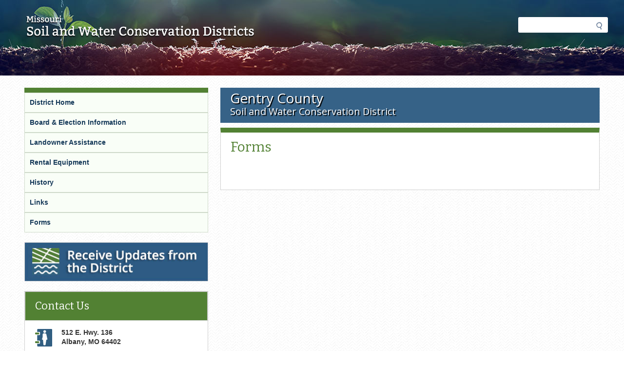

--- FILE ---
content_type: text/html; charset=utf-8
request_url: https://mosoilandwater.land/gentry/forms
body_size: 5230
content:
<!DOCTYPE html>
<!--[if IEMobile 7]><html class="iem7"  lang="en" dir="ltr"><![endif]-->
<!--[if lte IE 6]><html class="lt-ie9 lt-ie8 lt-ie7"  lang="en" dir="ltr"><![endif]-->
<!--[if (IE 7)&(!IEMobile)]><html class="lt-ie9 lt-ie8"  lang="en" dir="ltr"><![endif]-->
<!--[if IE 8]><html class="lt-ie9"  lang="en" dir="ltr"><![endif]-->
<!--[if (gte IE 9)|(gt IEMobile 7)]><!--><html  lang="en" dir="ltr" prefix="fb: https://ogp.me/ns/fb# og: https://ogp.me/ns#"><!--<![endif]-->

<head>
  <meta charset="utf-8" />
<meta name="theme-color" content="#528133" />
<link rel="icon" href="/sites/mosoilandwater/themes/soilandwater/favicon.ico" type="image/x-icon" />
<link rel="apple-touch-icon" href="/sites/mosoilandwater/themes/soilandwater/apple-touch-icon.png" />
<meta name="generator" content="Drupal 7 (https://www.drupal.org)" />
<link rel="canonical" href="https://mosoilandwater.land/gentry/forms" />
<link rel="shortlink" href="https://mosoilandwater.land/node/9296" />
<meta property="og:site_name" content="Missouri Soil and Water" />
<meta property="og:type" content="article" />
<meta property="og:title" content="Forms" />
<meta property="og:url" content="https://mosoilandwater.land/gentry/forms" />
<meta property="og:updated_time" content="2021-09-14T17:08:37-05:00" />
<meta name="twitter:card" content="summary" />
<meta name="twitter:title" content="Forms" />
<meta name="twitter:url" content="https://mosoilandwater.land/gentry/forms" />
<meta property="article:published_time" content="2017-01-13T10:54:18-06:00" />
<meta property="article:modified_time" content="2021-09-14T17:08:37-05:00" />
<meta itemprop="name" content="Forms" />
<meta name="dcterms.title" content="Forms" />
<meta name="dcterms.creator" content="Tricia Helton" />
<meta name="dcterms.date" content="2017-01-13T10:54-06:00" />
<meta name="dcterms.type" content="Text" />
<meta name="dcterms.format" content="text/html" />
<meta name="dcterms.identifier" content="https://mosoilandwater.land/gentry/forms" />
  <title>Forms | Missouri Soil and Water</title>

      <meta name="MobileOptimized" content="width">
    <meta name="HandheldFriendly" content="true">
    <meta name="viewport" content="width=device-width, initial-scale=1">
    <meta http-equiv="cleartype" content="on">

  <link rel="stylesheet" href="//mosoilandwater.land/sites/mosoilandwater/files/css/css_21N74k86UEv6KIohQA_LoLQZKXt3yhBH7y23tV9bR1g.css" media="all" />
<link rel="stylesheet" href="//mosoilandwater.land/sites/mosoilandwater/files/css/css_qa8cFEUxogQx_66XnOthZydqo85z3zGvP_iRjK-Mb-I.css" media="all" />
<link rel="stylesheet" href="//mosoilandwater.land/sites/mosoilandwater/files/css/css_V9_5KbBS4kqq-7QH0oc8AvZQSy9iMoidPYsMzHybAEk.css" media="all" />
<link rel="stylesheet" href="//mosoilandwater.land/sites/mosoilandwater/files/css/css_8bwxKQNPU8R0b1aPCerw0QO1JeIsptKWyfoMiPJOS9k.css" media="all" />
  <script src="//mosoilandwater.land/sites/mosoilandwater/files/js/js_mOx0WHl6cNZI0fqrVldT0Ay6Zv7VRFDm9LexZoNN_NI.js"></script>
<script>document.createElement( "picture" );</script>
<script src="//mosoilandwater.land/sites/mosoilandwater/files/js/js_Mz6lCuF12VAhAYLAgwTr45rI1_h9Lqr2M6m6Q3vkMGM.js"></script>
<script src="//mosoilandwater.land/sites/mosoilandwater/files/js/js_onbE0n0cQY6KTDQtHO_E27UBymFC-RuqypZZ6Zxez-o.js"></script>
<script src="//mosoilandwater.land/sites/mosoilandwater/files/js/js_bZrma6REH41F4Q9eZihxRjRy08aEerJCkYoX2VLlG9s.js"></script>
<script src="//mosoilandwater.land/sites/mosoilandwater/files/js/js_4wtKXw00k5vb1JMulSyETGlMP_kuOvh52s7HQBLcDI0.js"></script>
<script src="https://www.googletagmanager.com/gtag/js?id=UA-66077754-1"></script>
<script>window.dataLayer = window.dataLayer || [];function gtag(){dataLayer.push(arguments)};gtag("js", new Date());gtag("set", "developer_id.dMDhkMT", true);gtag("config", "UA-66077754-1", {"groups":"default","anonymize_ip":true});</script>
<script src="//mosoilandwater.land/sites/mosoilandwater/files/js/js_EKdpg4-6SRzDSpeU9YwIsE3AQvHtZHa9eDMTVpVf1OQ.js"></script>
<script src="//mosoilandwater.land/sites/mosoilandwater/files/js/js__ZSyKRQDdSPDsLWBoAqKPVKWkA37P6bOHcJWNWGKZqI.js"></script>
<script>jQuery.extend(Drupal.settings, {"basePath":"\/","pathPrefix":"","setHasJsCookie":0,"ajaxPageState":{"theme":"soilandwater","theme_token":"c77Cfa4KSv8qqcirMrtfjhnLnuMbyj_VqmtgYX4_QFI","js":{"sites\/all\/modules\/contrib\/picture\/picturefill\/picturefill.min.js":1,"sites\/all\/modules\/contrib\/picture\/picture.min.js":1,"sites\/all\/modules\/mogov\/tls_check\/js\/outdatedbrowser.min.js":1,"sites\/all\/modules\/contrib\/jquery_update\/replace\/jquery\/1.12\/jquery.min.js":1,"0":1,"misc\/jquery-extend-3.4.0.js":1,"misc\/jquery-html-prefilter-3.5.0-backport.js":1,"misc\/jquery.once.js":1,"misc\/drupal.js":1,"sites\/all\/libraries\/fitvids\/jquery.fitvids.js":1,"sites\/all\/modules\/contrib\/jquery_update\/js\/jquery_browser.js":1,"misc\/form-single-submit.js":1,"sites\/all\/modules\/contrib\/entityreference\/js\/entityreference.js":1,"sites\/all\/modules\/contrib\/fitvids\/fitvids.js":1,"sites\/all\/libraries\/colorbox\/jquery.colorbox-min.js":1,"sites\/all\/modules\/contrib\/colorbox\/js\/colorbox.js":1,"sites\/all\/modules\/contrib\/colorbox\/styles\/default\/colorbox_style.js":1,"sites\/mosoilandwater\/modules\/mogov\/mosoilandwater_project\/js\/mosoilandwater_project.js":1,"sites\/all\/modules\/contrib\/google_analytics\/googleanalytics.js":1,"https:\/\/www.googletagmanager.com\/gtag\/js?id=UA-66077754-1":1,"1":1,"sites\/all\/modules\/contrib\/field_group\/field_group.js":1,"sites\/all\/modules\/contrib\/extlink\/js\/extlink.js":1,"sites\/all\/themes\/mogov\/blue\/..\/..\/..\/libraries\/jquery.details.min.js":1,"sites\/all\/themes\/mogov\/blue\/js\/blue.behaviors.js":1,"sites\/mosoilandwater\/themes\/soilandwater\/..\/..\/..\/all\/libraries\/jquery.details.min.js":1,"sites\/mosoilandwater\/themes\/soilandwater\/js\/soilandwater.behaviors.js":1},"css":{"modules\/system\/system.base.css":1,"modules\/system\/system.menus.css":1,"modules\/system\/system.messages.css":1,"modules\/system\/system.theme.css":1,"sites\/all\/modules\/contrib\/calendar\/css\/calendar_multiday.css":1,"sites\/all\/modules\/contrib\/date\/date_repeat_field\/date_repeat_field.css":1,"modules\/field\/theme\/field.css":1,"sites\/all\/modules\/contrib\/fitvids\/fitvids.css":1,"modules\/node\/node.css":1,"sites\/all\/modules\/contrib\/picture\/picture_wysiwyg.css":1,"modules\/search\/search.css":1,"modules\/user\/user.css":1,"sites\/all\/modules\/contrib\/extlink\/css\/extlink.css":1,"sites\/all\/modules\/contrib\/views\/css\/views.css":1,"sites\/all\/modules\/contrib\/ckeditor\/css\/ckeditor.css":1,"sites\/all\/modules\/contrib\/entity_embed\/css\/entity_embed.css":1,"sites\/all\/modules\/mogov\/tls_check\/css\/outdatedbrowser.min.css":1,"sites\/all\/modules\/contrib\/colorbox\/styles\/default\/colorbox_style.css":1,"sites\/all\/modules\/contrib\/ctools\/css\/ctools.css":1,"sites\/mosoilandwater\/modules\/mogov\/mosoilandwater_project\/css\/mosoilandwater_project.css":1,"sites\/all\/modules\/contrib\/panels\/css\/panels.css":1,"sites\/all\/themes\/mogov\/blue\/panels\/layouts\/panes_2_a\/sites\/all\/themes\/mogov\/blue\/css\/panels\/layouts\/panes_2_a\/panes-2-a.layout.css":1,"sites\/all\/modules\/contrib\/addressfield\/addressfield.css":1,"sites\/all\/themes\/mogov\/blue\/system.menus.css":1,"sites\/all\/themes\/mogov\/blue\/system.messages.css":1,"sites\/all\/themes\/mogov\/blue\/system.theme.css":1,"sites\/all\/themes\/mogov\/blue\/css\/blue.normalize.css":1,"sites\/all\/themes\/mogov\/blue\/css\/blue.hacks.css":1,"sites\/all\/themes\/mogov\/blue\/css\/blue.styles.css":1,"sites\/all\/themes\/mogov\/blue\/css\/blue.no-query.css":1,"sites\/mosoilandwater\/themes\/soilandwater\/css\/soilandwater.normalize.css":1,"sites\/mosoilandwater\/themes\/soilandwater\/css\/soilandwater.hacks.css":1,"sites\/mosoilandwater\/themes\/soilandwater\/css\/soilandwater.styles.css":1,"sites\/mosoilandwater\/themes\/soilandwater\/css\/soilandwater.no-query.css":1}},"colorbox":{"opacity":"0.85","current":"{current} of {total}","previous":"\u00ab Prev","next":"Next \u00bb","close":"Close","maxWidth":"98%","maxHeight":"98%","fixed":true,"mobiledetect":false,"mobiledevicewidth":"480px","file_public_path":"\/sites\/mosoilandwater\/files","specificPagesDefaultValue":"admin*\nimagebrowser*\nimg_assist*\nimce*\nnode\/add\/*\nnode\/*\/edit\nprint\/*\nprintpdf\/*\nsystem\/ajax\nsystem\/ajax\/*"},"fitvids":{"custom_domains":[],"selectors":["body"],"simplifymarkup":true},"picture":{"required":true,"mappings":[["Responsive Image Default","mogov_responsive_image_default"],["Not Set","not_set"]],"label":"Image size (required) (required)","ckeditorDefaultMapping":"not_set","editorCSS":" [data-picture-mapping=\u0022mogov_responsive_image_default\u0022] { width: 220px; height: 220px;}"},"googleanalytics":{"account":["UA-66077754-1"],"trackOutbound":1,"trackMailto":1,"trackDownload":1,"trackDownloadExtensions":"7z|aac|arc|arj|asf|asx|avi|bin|csv|doc(x|m)?|dot(x|m)?|exe|flv|gif|gz|gzip|hqx|jar|jpe?g|js|mp(2|3|4|e?g)|mov(ie)?|msi|msp|pdf|phps|png|ppt(x|m)?|pot(x|m)?|pps(x|m)?|ppam|sld(x|m)?|thmx|qtm?|ra(m|r)?|sea|sit|tar|tgz|torrent|txt|wav|wma|wmv|wpd|xls(x|m|b)?|xlt(x|m)|xlam|xml|z|zip","trackColorbox":1},"currentPath":"node\/9296","currentPathIsAdmin":false,"urlIsAjaxTrusted":{"\/gentry\/forms":true},"field_group":{"div":"full"},"extlink":{"extTarget":"_blank","extClass":"ext","extLabel":"(link is external)","extImgClass":0,"extIconPlacement":"append","extSubdomains":1,"extExclude":"(mo\\.gov)|(state\\.mo\\.us)","extInclude":"","extCssExclude":"","extCssExplicit":"","extAlert":"_blank","extAlertText":"You are currently exiting to a site that is not part of the government (.gov) domain. Web sites are places where diverse groups of people interact, so please be aware that you will be subject to a wide variety of experiences beyond our control. Always use good judgment when using these platforms and when following links to other web sites.  Click OK to continue.","mailtoClass":0,"mailtoLabel":"(link sends e-mail)","extUseFontAwesome":false}});</script>
      <!--[if lt IE 9]>
    <script src="/sites/all/themes/contrib/zen/js/html5-respond.js"></script>
    <![endif]-->
  </head>
<body class="html not-front not-logged-in page-node page-node- page-node-9296 node-type-mogov-page section-gentry page-panels with-sidebar with-sidebar" >
  <div id="fb-root"></div>
      <p id="skip-link">
      <a href="#main-content" class="element-invisible element-focusable">Skip to main content</a>
    </p>
      
<div id="page">
  <header class="l-zone l-header" role="banner">
    <div class="l-container">
      <div class="l-branding">
                  <a href="/" title="Visit Missouri Soil and Water home page" rel="home" class="site-logo"><img src="//mosoilandwater.land/sites/mosoilandwater/themes/soilandwater/images/logo.png" alt="Visit Missouri Soil and Water home page" /></a>
                              </div>
      <div class="l-header-content">
          <div class="region region-header-content-1">
    <div id="block-search-form" class="block block-search first last odd" role="search">

      
  <form action="/gentry/forms" method="post" id="search-block-form" accept-charset="UTF-8"><div><div class="container-inline">
      <h2 class="element-invisible">Search form</h2>
    <div class="form-item form-type-searchfield form-item-search-block-form">
  <label class="element-invisible" for="edit-search-block-form--2">Search </label>
 <input title="Enter the terms you wish to search for." type="search" id="edit-search-block-form--2" name="search_block_form" value="" size="15" maxlength="128" class="form-text form-search" />
</div>
<div class="form-actions form-wrapper" id="edit-actions"><input type="submit" id="edit-submit" name="op" value="Search" class="form-submit" /></div><input type="hidden" name="form_build_id" value="form-f60ouQHhQnUclnkqN94Fmi0jPjhUVVTtGQH6DDHQ1qw" />
<input type="hidden" name="form_id" value="search_block_form" />
</div>
</div></form>
</div>
  </div>
              </div>
    </div>
  </header>

  
  
  
        

  
  <div class="l-zone l-main">
    <div class="l-container">
	    <div class="l-content">
        <a id="main-content"></a>
        <div class="region-top-content">
            <div class="region region-top-content">
    <div id="block-block-191" class="block block-block county-header first last odd">

      
  <div><span class="county-name">Gentry County</span><br />
<span class="swcd-words">Soil and Water Conservation District</span></div>
</div>
  </div>
        </div>
        <div class="l-main-content" role="main">
                                <h1>Forms</h1>
                              <div id="mogov-messages" role="alert" aria-live="assertive" aria-atomic="true">
                      </div>
          
          


<article class="node-9296 node node-mogov-page view-mode-full clearfix">

  
  <div class="field field-name-field-mogov-body field-type-text-with-summary field-label-hidden"><div class="field-items"><div class="field-item even"><p> </p></div></div></div>
  
  
</article>
        </div>
      </div>
        <section class="region region-sidebar">
    <div id="block-panels-mini-default-sidebar" class="block block-panels-mini first last odd">

      
  
<div class="panel-display panel-display--panes-2-a panes-2-a">
  <div class="l-region columns-1-region--main-content">
    <div class="sidebar-wrapper"><div class="panel-pane pane-side-bar-pane"  >
  
      
  
  <div class="pane-node-field-county-links"><div class="field field-name-field-county-links field-type-link-field field-label-hidden"><div class="field-items"><div class="field-item even"><a href="/gentry">District Home</a></div><div class="field-item odd"><a href="/content/gentry/board-members">Board &amp; Election Information</a></div><div class="field-item even"><a href="/gentry/landowner-assistance">Landowner Assistance</a></div><div class="field-item odd"><a href="/content/gentry/rental-equipment">Rental Equipment</a></div><div class="field-item even"><a href="/gentry/history">History</a></div><div class="field-item odd"><a href="/gentry/links">Links</a></div><div class="field-item even"><a href="/gentry/forms">Forms</a></div></div></div></div>
  
  </div>
<div class="panel-separator"></div><div class="panel-pane pane-gov-delivery-pane"  >
  
      
  
  <div class="gov-delivery"><div class="field field-name-field-county-gov-delivery-link field-type-link-field field-label-hidden"><div class="field-items"><div class="field-item even"><a href="https://public.govdelivery.com/accounts/MODNR/subscriber/new?topic_id=MODNR_523">Receive Updates from the District</a></div></div></div></div>
  
  </div>
<div class="panel-separator"></div><div class="panel-pane pane-contact-us-pane"  >
  
        <h2 class="pane-title">
      Contact Us    </h2>
    
  
  <div class="contact_us_pane"><div class= "pane-node-field-county-address"><div class="field field-name-field-county-address field-type-addressfield field-label-hidden"><div class="field-items"><div class="field-item even"><div class="street-block"><div class="thoroughfare">512 E. Hwy. 136</div></div>
<div class="addressfield-container-inline locality-block country-US"><span class="locality">Albany</span>, <span class="state">MO</span> <span class="postal-code">64402</span></div>
</div></div></div></div><div class= "pane-node-field-county-office-hours"><div class="field field-name-field-county-office-hours field-type-text field-label-hidden"><div class="field-items"><div class="field-item even">Monday - Thursday, 7:30 a.m. - 5 p.m.; Friday, 7:30 a.m. - 4:30 p.m.</div></div></div></div><div class= "pane-node-field-county-phone-number"><div class="field field-name-field-county-phone-number field-type-telephone field-label-hidden"><div class="field-items"><div class="field-item even">660-726-5255, ext. 3</div></div></div></div><div class= "pane-node-field-county-directions-link"><div class="field field-name-field-county-directions-link field-type-link-field field-label-hidden"><div class="field-items"><div class="field-item even"><a href="https://www.google.com/maps/search/512+East+Hwy.+136,+Albany,+MO+64402/">Get Directions</a></div></div></div></div><div class= "pane-node-field-county-contact-link"><div class="field field-name-field-county-contact-link field-type-link-field field-label-hidden"><div class="field-items"><div class="field-item even"><a href="/gentry/contact-us">Staff Directory</a></div></div></div></div></div>
  
  </div>
</div>    <div class="sidebar-wrapper"></div>  </div>
</div>

</div>
  </section>
    </div>
  </div>

  <footer class="l-zone l-footer" role="contentinfo">
    <div class="l-container">
        <div class="region region-footer">
    <div id="block-block-1" class="block block-block first odd">

      
  <p><a href="http://dnr.mo.gov"><img alt="Missouri Department of Natural Resources" src="/sites/mosoilandwater/themes/soilandwater/images/dnr-logo.png" /></a></p>
</div>
<div id="block-menu-menu-menu-site-info" class="block block-menu last even" role="navigation">

      
  <ul class="menu"><li class="menu__item is-leaf first leaf"><a href="https://www.mo.gov/privacy-policy/" class="menu__link">Privacy Policy</a></li>
<li class="menu__item is-leaf leaf"><a href="https://www.mo.gov/accessibility/" class="menu__link">Accessibility</a></li>
<li class="menu__item is-leaf last leaf"><a href="/jobs" class="menu__link">Job Opportunities</a></li>
</ul>
</div>
<div id="outdated"></div>  </div>
    </div>
  </footer>
</div>

  <script src="//mosoilandwater.land/sites/mosoilandwater/files/js/js_7-q4xx5FaXgFWWma9tMCS9Q__822jcg6rhczPisS8LQ.js"></script>
<script src="//mosoilandwater.land/sites/mosoilandwater/files/js/js_rTqmmPSyHI_SzZBmEGF9i9q4zZ5yUdgQc02y1px7jv8.js"></script>
<script type="text/javascript" src="/_Incapsula_Resource?SWJIYLWA=719d34d31c8e3a6e6fffd425f7e032f3&ns=2&cb=1269650654" async></script></body>
</html>
